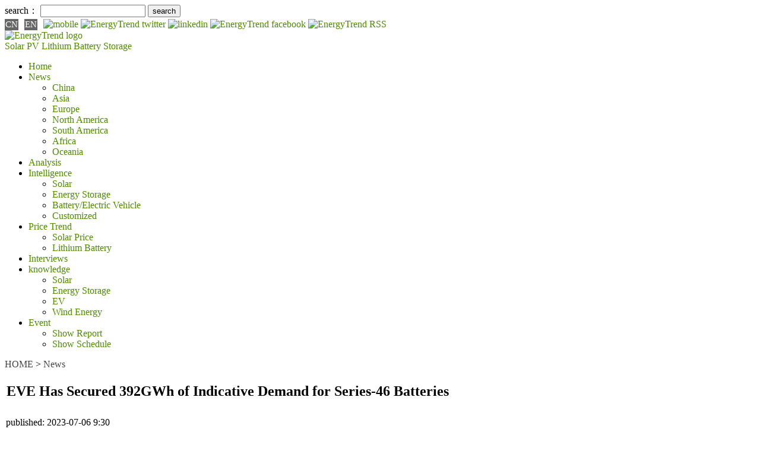

--- FILE ---
content_type: text/html; charset=UTF-8
request_url: https://www.energytrend.com/news/20230706-32686.html
body_size: 12107
content:
<!DOCTYPE html>
<head>
    <meta http-equiv="Content-Type" content="text/html; charset=utf-8">
    <title>EVE Has Secured 392GWh of Indicative Demand for Series-46 Batteries - EnergyTrend</title>
    <meta name="keywords" content="LFP battery">
    <meta name="description" content="On June 26, EVE released a report that addresses inquiries from RMS Global about Huizhou EVE’s application for listing on the second-board market and ..."/>
    <link rel="shortcut icon" href="/favicon.ico"/>
    <link rel="alternate" type="application/rss+xml"
          title="EnergyTrend - Solar Energy, Electric Vehicle, Power Battery, Wind Energy , Renewable Energy, Green Energy RSS"
          href="/rss.xml">
    <link rel="stylesheet" href="/wp-content/themes/twentytwelve/style.css" type="text/css">

            <!-- twitter card -->
        <meta name="twitter:card" content="summary"/>
        <meta property="og:url" content="https://www.energytrend.com/news/20230706-32686.html"/>
        <meta property="og:title" content="EVE Has Secured 392GWh of Indicative Demand for Series-46 Batteries - EnergyTrend"/>
        <meta property="og:description" content="On June 26, EVE released a report that addresses inquiries from RMS Global about Huizhou EVE’s application for listing on the second-board market and ..."/>
        <meta property="og:image" content="https://www.energytrend.com/wp-content/themes/twentytwelve/images/et_logo_forFB_400x400.jpg"/>
    
        
    
                        <link rel="canonical" href="https://www.energytrend.com/news/20230706-32686.html">
            <link rel="alternate" media="only screen and (max-width: 640px)"
                  href="https://m.energytrend.com/news/20230706-32686.html"/>
            
	<script async src="https://pagead2.googlesyndication.com/pagead/js/adsbygoogle.js?client=ca-pub-1991057826427406" crossorigin="anonymous"></script>
	
    <!-- 載入Jquery -->
    <!-- <script src="https://www.energytrend.com/wp-content/themes/twentytwelve/js/jquery-3.2.1.min.js"></script> -->

    <script src="https://code.jquery.com/jquery-2.2.4.min.js"
            integrity="sha256-BbhdlvQf/xTY9gja0Dq3HiwQF8LaCRTXxZKRutelT44=" crossorigin="anonymous"></script>

	<!-- 設置 SweetAlert 的 CSS -->
    <link rel="stylesheet" href="https://cdn.jsdelivr.net/npm/sweetalert2@11/dist/sweetalert2.min.css">
    <!-- 設置 SweetAlert 的 JS -->
    <script src="https://cdn.jsdelivr.net/npm/sweetalert2@11"></script>
	<script type='text/javascript' src="/wp-content/themes/twentytwelve/js/et-cookies.js?ver=2511040950"></script>

    <script type="text/javascript">
        //getUserHeader();

        /*
         * 取得使用者header
         * @return [type] [description]
         */
        function getUserHeader() {
            $.ajax({
                url: "/user/header",
                success: function(data) {
                    $('#user_header').html(data);
                },
                error: function(xhr, status, error) {
                    console.log(error);
                }
            });
        }

        jQuery(document).ready(function() {
            var etUserCookieDays = 1;
            var domainHost = 'www.energytrend.com';
            const token = new URLSearchParams(window.location.search).get('device_token');
            const cleanUrl = window.location.protocol + "//" + window.location.host + window.location.pathname + window.location.hash;
            history.replaceState({path: cleanUrl}, '', cleanUrl);
            // 重新添加註冊按鈕的事件監聽
            $('.register-button').on('click', function(event) {
                event.preventDefault(); // 防止默認連結行為
                const registrationUrl = 'https://www.energytrend.com/news/20230706-32686.html';
                const host = 'https://www.trendforce.com';

                // 使用 SweetAlert 來顯示對話框
                Swal.fire({
                    title: 'Important Notice',
                    html: `
                                <p>Please be advised that we are currently undergoing brand integration.</p>
                                <p>To register for a new account, kindly visit our TrendForce website:</p>
                                <p><a href="https://www.trendforce.com" target="_blank">https://www.trendforce.com</a></p>
                                <p>Thank you for your understanding. We look forward to your registration!</p>
                            `,
                    showCloseButton: true,
                    confirmButtonText: 'Take me to it'
                }).then((result) => {
                    if (result.isConfirmed) {
                        window.location.href = host + '/register?redirect=' + registrationUrl;
                    }
                });
            });

            $('.logout-btn').on('click', function(event) {
                destroy_user_cookie(domainHost);
            });

            jQuery.when(get_login_status())
                .then(function(response, textStatus) {
                    header_btn_display();
                })
                .fail(function(response, textStatus) {
                    header_btn_display();
                });

            // 檢查登入狀態
                function get_login_status() {
                    var etUser = get_user_cookie();
                    if (etUser.is_login == 1) {
                        console.log('get_login_status:', 'already login');
                        return {};
                    }
                    var memberHost = 'https://www.trendforce.com/';

                    return jQuery.ajax({
                        method: 'GET',
                        url: memberHost + 'api/user/getUserInfo?device_token=' + token,
                        dataType: 'json',
                        headers: {
                            'Content-Type': 'application/json',
                            'Accept': 'application/json',
                            'Authorization': "41dfC7e0ff88ib251a02B73J6e7c57m5",
                        },
                        success: function (response) {
                            console.log('loginStatus:', response.message);

                            if (response.error == 1) {
                                console.log('loginError:', response.message);
                            } else {
                                console.log('loginName:', response.result.name);
                                set_user_cookie(
                                    response.result.name,
                                    response.result.email,
                                    response.result.user_id,
                                    etUserCookieDays, domainHost
                                );
                            }
                        },
                        error: function (response, textStatus, jqXHR) {
                            console.log('loginStatus:', 'member site connect fail');
                        }
                    });
                }

                // 使用cookie判斷版位顯示/隱藏
                function header_btn_display() {
                    var etUser = get_user_cookie();
                    var username = etUser.username;
					var email = etUser.email;

                    if (etUser.is_login == 1) {
                        console.log(etUser.username);
                        jQuery('#register_header').hide()
                        jQuery('#user_header').show()
                    } else {
                        jQuery('#register_header').show()
                        jQuery('#user_header').hide()
                    }
                }
        });

    </script>

        <script async src="https://securepubads.g.doubleclick.net/tag/js/gpt.js"></script>
    <script>
        window.googletag = window.googletag || {
            cmd: []
        };
        googletag.cmd.push(function() {
            googletag.defineSlot('/23101350658/ET_EN_PC_All_H1_728x90', [728, 90], 'div-gpt-ad-1713167266079-0').setCollapseEmptyDiv(true).addService(googletag.pubads());
            googletag.defineSlot('/23101350658/ET_EN_PC_All_H2_300x250', [300, 250], 'div-gpt-ad-1713167315193-0').setCollapseEmptyDiv(true).addService(googletag.pubads());
            googletag.defineSlot('/23101350658/ET_EN_PC_IDX_H3_300x50', [300, 50], 'div-gpt-ad-1713167369077-0').setCollapseEmptyDiv(true).addService(googletag.pubads());
            googletag.defineSlot('/23101350658/ET_EN_PC_IDX_H4_300x50', [300, 50], 'div-gpt-ad-1713167395475-0').setCollapseEmptyDiv(true).addService(googletag.pubads());
            googletag.defineSlot('/23101350658/ET_EN_PC_H5-SingleVideo_300x168', [300, 168], 'div-gpt-ad-1713167416504-0').setCollapseEmptyDiv(true).addService(googletag.pubads());
            googletag.defineSlot('/23101350658/ET_EN_PC_H5-VideoBanner_300x600', [300, 600], 'div-gpt-ad-1713167437480-0').setCollapseEmptyDiv(true).addService(googletag.pubads());
            googletag.defineSlot('/23101350658/ET_EN_PC_L01_150x75', [150, 75], 'div-gpt-ad-1713167459359-0').setCollapseEmptyDiv(true).addService(googletag.pubads());
            googletag.defineSlot('/23101350658/ET_EN_PC_L02_150x75', [150, 75], 'div-gpt-ad-1713167486111-0').setCollapseEmptyDiv(true).addService(googletag.pubads());
            googletag.defineSlot('/23101350658/ET_EN_PC_L03_150x75', [150, 75], 'div-gpt-ad-1713167511572-0').setCollapseEmptyDiv(true).addService(googletag.pubads());
            googletag.defineSlot('/23101350658/ET_EN_PC_L04_150x75', [150, 75], 'div-gpt-ad-1713167537123-0').setCollapseEmptyDiv(true).addService(googletag.pubads());
            googletag.defineSlot('/23101350658/ET_EN_PC_L05_150x75', [150, 75], 'div-gpt-ad-1713167564361-0').setCollapseEmptyDiv(true).addService(googletag.pubads());
            googletag.defineSlot('/23101350658/ET_EN_PC_L06_150x75', [150, 75], 'div-gpt-ad-1713167587985-0').setCollapseEmptyDiv(true).addService(googletag.pubads());
            googletag.defineSlot('/23101350658/ET_EN_PC_L07_150x75', [150, 75], 'div-gpt-ad-1713167611608-0').setCollapseEmptyDiv(true).addService(googletag.pubads());
            googletag.defineSlot('/23101350658/ET_EN_PC_L08_150x75', [150, 75], 'div-gpt-ad-1713167634131-0').setCollapseEmptyDiv(true).addService(googletag.pubads());
            googletag.defineSlot('/23101350658/ET_EN_PC_L09_150x75', [150, 75], 'div-gpt-ad-1713167678953-0').setCollapseEmptyDiv(true).addService(googletag.pubads());
            googletag.defineSlot('/23101350658/ET_EN_PC_L10_150x75', [150, 75], 'div-gpt-ad-1713167702764-0').setCollapseEmptyDiv(true).addService(googletag.pubads());
            googletag.defineSlot('/23101350658/ET_EN_PC_L11_150x75', [150, 75], 'div-gpt-ad-1713167726672-0').setCollapseEmptyDiv(true).addService(googletag.pubads());
            googletag.defineSlot('/23101350658/ET_EN_PC_L12_150x75', [150, 75], 'div-gpt-ad-1713167752871-0').setCollapseEmptyDiv(true).addService(googletag.pubads());
            googletag.defineSlot('/23101350658/ET_EN_PC_Contact_Bottom01_728x90', [728, 90], 'div-gpt-ad-1758866319395-0').setCollapseEmptyDiv(true).addService(googletag.pubads());
            googletag.pubads().enableSingleRequest();
            googletag.enableServices();
        });
    </script>
</head>

<body>

<div id="page" class="hfeed site">
    <header id="masthead" class="site-header site-header-revision" role="banner">
        <!--   最頂層    -->
        <div class="tipbar">
            <div class="tip">
                <form role="search" method="get" id="searchform" action="/">
                    <div class="search"><label class="screen-reader-text" for="s">search：</label>
                        <input type="text" value="" name="s" id="s"/>
                        <input type="submit" id="searchsubmit" value="search"/>
                    </div>
                </form>
                <a href="//www.energytrend.cn" target="_blank" class="lang" rel="nofollow">CN</a>
                <a href="/" target="_blank" class="lang">EN</a>
                <a href="//m.energytrend.com" target="_blank" rel="nofollow">
                    <img class="social" src="/wp-content/themes/twentytwelve/images/phone.gif" width="24" height="24"
                         title="mobile" alt="mobile">
                </a>
                <!-- <a href="//plus.google.com/+Energytrend_TF" target="_blank" rel="nofollow">
                    <img class="social" src="/wp-content/themes/twentytwelve/images/googleplus-icon.gif" width="24" height="24" title="google plus" alt="EnergyTrend google plus">
                </a> -->
                <a href="//twitter.com/energytrend_tf" target="_blank" rel="nofollow">
                    <img class="social" src="/wp-content/themes/twentytwelve/images/twitter-icon.gif" width="24"
                         height="24" title="twitter" alt="EnergyTrend twitter">
                </a>
                <a href="//www.linkedin.com/company/energytrend" target="_blank" rel="nofollow">
                    <img class="social" src="/wp-content/themes/twentytwelve/images/btn_color_linkin.png"
                         title="linkedin" alt="linkedin">
                </a>
                <a href="//www.facebook.com/EnergyTrend?fref=ts" target="_blank" rel="nofollow">
                    <img class="social" src="/wp-content/themes/twentytwelve/images/facebook-icon.gif" width="24"
                         height="24" title="facebook" alt="EnergyTrend facebook">
                </a>
                <a href="/rss.xml" target="_blank" rel="nofollow">
                    <img class="social" src="/wp-content/themes/twentytwelve/images/btn_color_rss_24x24.gif" title="RSS"
                         alt="EnergyTrend RSS"/>
                </a>
                <!--<a href="/graph/rank" class="login-bar" rel="nofollow">Graph Download</a>-->
                <div id="register_header" style="display:none">
                    <a href="/user/register" class="login-bar register-button" rel="nofollow">Register</a>
                </div>
                <div id="user_header" style="display:none">
                    <a href="https://www.trendforce.com/member/personal" class="login-bar" rel="nofollow">My account</a>
                </div>
            </div>
        </div>

        <!--- Logo   -->
        <hgroup>
            <div class="logobar">
                <a class="float-left" href="/">
                    <img src="https://www.energytrend.com/wp-content/themes/twentytwelve/images/logo.svg" alt="EnergyTrend logo" title="EnergyTrend"
                         width="282" height="65">
                </a>
                <div class="icon-bg">
                    <a href="/taxonomy/term/solar-pv/" title="Solar" target="_blank" rel="home" class="menu-pv">Solar PV</a>
                    <a href="/taxonomy/term/lithium-battery/" title="Lithium Battery" target="_blank" rel="home" class="menu-battery">Lithium Battery</a>
                    <a href="/taxonomy/term/energystorage/" title="Storage" target="_blank" rel="home" class="menu-ev">Storage</a>
                </div>
                <div id="ADTOP">
                                        </div>
            </div>
        </hgroup>

        <nav id="site-navigation" class="main-navigation" role="navigation">
            <div class="logobar">
                <div class="menu-menu-2-container"><ul id="menu-menu-2" class="nav-menu"><li id="menu-item-12571" class="menu-item menu-item-type-custom menu-item-object-custom menu-item-12571"><a target="_blank" rel="noopener" href="/">Home</a></li>
<li id="menu-item-12572" class="menu-item menu-item-type-taxonomy menu-item-object-category current-post-ancestor current-menu-parent current-post-parent menu-item-has-children menu-item-12572"><a target="_blank" rel="noopener" href="https://www.energytrend.com/./news/">News</a>
<ul class="sub-menu">
	<li id="menu-item-12576" class="menu-item menu-item-type-custom menu-item-object-custom menu-item-12576"><a target="_blank" rel="noopener" href="/taxonomy/term/148/">China</a></li>
	<li id="menu-item-32247" class="menu-item menu-item-type-custom menu-item-object-custom menu-item-32247"><a target="_blank" rel="noopener" href="/taxonomy/term/1387/">Asia</a></li>
	<li id="menu-item-12573" class="menu-item menu-item-type-custom menu-item-object-custom menu-item-12573"><a target="_blank" rel="noopener" href="/taxonomy/term/279/">Europe</a></li>
	<li id="menu-item-12574" class="menu-item menu-item-type-custom menu-item-object-custom menu-item-12574"><a target="_blank" rel="noopener" href="/taxonomy/term/294/">North America</a></li>
	<li id="menu-item-12581" class="menu-item menu-item-type-custom menu-item-object-custom menu-item-12581"><a target="_blank" rel="noopener" href="/taxonomy/term/295/">South America</a></li>
	<li id="menu-item-12582" class="menu-item menu-item-type-custom menu-item-object-custom menu-item-12582"><a target="_blank" rel="noopener" href="/taxonomy/term/1258/">Africa</a></li>
	<li id="menu-item-12583" class="menu-item menu-item-type-custom menu-item-object-custom menu-item-12583"><a target="_blank" rel="noopener" href="/taxonomy/term/65/">Oceania</a></li>
</ul>
</li>
<li id="menu-item-12584" class="menu-item menu-item-type-taxonomy menu-item-object-category menu-item-12584"><a target="_blank" rel="noopener" href="https://www.energytrend.com/./research/">Analysis</a></li>
<li id="menu-item-21762" class="menu-item menu-item-type-taxonomy menu-item-object-category menu-item-has-children menu-item-21762"><a target="_blank" rel="noopener" href="https://www.energytrend.com/./miservice/">Intelligence</a>
<ul class="sub-menu">
	<li id="menu-item-36664" class="menu-item menu-item-type-custom menu-item-object-custom menu-item-36664"><a href="/miservice/solars.html">Solar</a></li>
	<li id="menu-item-36665" class="menu-item menu-item-type-custom menu-item-object-custom menu-item-36665"><a href="/miservice/energy-storage.html">Energy Storage</a></li>
	<li id="menu-item-36666" class="menu-item menu-item-type-custom menu-item-object-custom menu-item-36666"><a href="/miservice/battery-ev.html">Battery/Electric Vehicle</a></li>
	<li id="menu-item-36667" class="menu-item menu-item-type-custom menu-item-object-custom menu-item-36667"><a href="/miservice/customize.html">Customized</a></li>
</ul>
</li>
<li id="menu-item-12587" class="menu-item menu-item-type-taxonomy menu-item-object-category menu-item-has-children menu-item-12587"><a target="_blank" rel="noopener" href="https://www.energytrend.com/./pricequotes/">Price Trend</a>
<ul class="sub-menu">
	<li id="menu-item-12588" class="menu-item menu-item-type-custom menu-item-object-custom menu-item-12588"><a target="_blank" rel="noopener" href="/solar-price.html">Solar Price</a></li>
	<li id="menu-item-12589" class="menu-item menu-item-type-custom menu-item-object-custom menu-item-12589"><a target="_blank" rel="noopener" href="/battery-price.html">Lithium Battery</a></li>
</ul>
</li>
<li id="menu-item-12590" class="menu-item menu-item-type-taxonomy menu-item-object-category menu-item-12590"><a target="_blank" rel="noopener" href="https://www.energytrend.com/./interview/">Interviews</a></li>
<li id="menu-item-12591" class="menu-item menu-item-type-custom menu-item-object-custom menu-item-has-children menu-item-12591"><a target="_blank" rel="noopener" href="/knowledge/">knowledge</a>
<ul class="sub-menu">
	<li id="menu-item-12592" class="menu-item menu-item-type-custom menu-item-object-custom menu-item-12592"><a target="_blank" rel="noopener" href="/knowledge/solar.html">Solar</a></li>
	<li id="menu-item-12593" class="menu-item menu-item-type-custom menu-item-object-custom menu-item-12593"><a target="_blank" rel="noopener" href="/knowledge/battery.html">Energy Storage</a></li>
	<li id="menu-item-12594" class="menu-item menu-item-type-custom menu-item-object-custom menu-item-12594"><a target="_blank" rel="noopener" href="/knowledge/ev.html">EV</a></li>
	<li id="menu-item-12595" class="menu-item menu-item-type-custom menu-item-object-custom menu-item-12595"><a target="_blank" rel="noopener" href="/knowledge/windenergy.html">Wind Energy</a></li>
</ul>
</li>
<li id="menu-item-12596" class="menu-item menu-item-type-taxonomy menu-item-object-category menu-item-has-children menu-item-12596"><a target="_blank" rel="noopener" href="https://www.energytrend.com/./event/">Event</a>
<ul class="sub-menu">
	<li id="menu-item-12597" class="menu-item menu-item-type-custom menu-item-object-custom menu-item-12597"><a target="_blank" rel="noopener" href="/showreport/">Show Report</a></li>
	<li id="menu-item-12598" class="menu-item menu-item-type-custom menu-item-object-custom menu-item-12598"><a target="_blank" rel="noopener" href="/event/list.html">Show Schedule</a></li>
</ul>
</li>
</ul></div>            </div>
        </nav>
    </header>
    <!-- #masthead -->
</div>


<div id="main" class="wrapper">

    <!-- add by Shian 2017-06-08 -->
    <style>
        a:link, a:visited, a:active {
            color: #4e8b00;
            text-decoration: none;
        }

        a.lang {
            background-color: #666;
            color: #FFF;
            margin-top: 3px;
            padding: 1px;
            font-size: 15px;
            margin-right: 6px;
            display: inline-block;
        }

        a.login-bar {
            padding: 3px 4px;
            margin: 3px;
            color: #ffffff;
            background-color: #7daf08;
        }

        a.login-name {
            margin: 6px;
        }
    </style>
<div id="single" class="logobar">
    <div id="primary" class="site-content">
        <div id="content" role="main">
            <!-- /23101350658/ET_EN_PC_All_H1_728x90 -->
			<div id='div-gpt-ad-1713167266079-0' style='min-width: 728px; min-height: 90px;'>
				<script>
					googletag.cmd.push(function() { googletag.display('div-gpt-ad-1713167266079-0'); });
				</script>
			</div>
                            <a style="color:#444444;" href="/">HOME</a> > <a style="color:#444444;"
                                                                 href="/news/">News</a>
                        <div class="newstop"></div>
            
                


<style>
    .indexsocial {
        top: initial;
    }

    .indexsocial .taglink {
        font-size: 12px;
        margin-left: 0;
    }
</style>
<article id="post-32686" class="post-32686 post type-post status-publish format-standard has-post-thumbnail hentry category-news tag-lfp-battery">

    <div class="content">
        
        <!-- 文章 header -->
        <header class="entry-header">
            <table>
                <tr> <!-- 文章標題 -->
                    <td class="maintitle">
                        <h1 class="entry-title">
                            <!--
                            <a href="https://www.energytrend.com/news/20230706-32686.html" title="EVE Has Secured 392GWh of Indicative Demand for Series-46 Batteries" rel="bookmark">
                                EVE Has Secured 392GWh of Indicative Demand for Series-46 Batteries                            </a>
							-->
                            EVE Has Secured 392GWh of Indicative Demand for Series-46 Batteries                        </h1>
                    </td>
                </tr>
                <tr> <!-- 文章相關資訊 -->
                    <td style="padding:7px 0;">
                        <span class="head">published:</span>
                        <span class="body newsdate">2023-07-06 9:30 </span>
                        <!--<span style="padding:0 8px;">|</span>
                        <span class="head">:</span>
                        <span class="body"></span>-->
                        <!--<span style="padding:0 8px;">|</span>
                        <span class="head">:</span>
                        <span class="body">
                                                                                                                                    <a title="" href="">
                                                                            </a>
                                                                                                                        </span>-->
                                                    <span class="body" id="edlink" style="display:none">
                            <a class="edit" href="/wp-admin/post.php?action=edit&post=32686">Edit</a>
                        </span>
                                            </td>
                </tr>
            </table>
        </header>

        <!-- 分隔線 -->
        <div>
            <img src="//www.energytrend.com/wp-content/themes/twentytwelve/images/title_bar.gif" width="650px"
                 height="4" style="width:100%;">
        </div>

                    <!-- 文章內容 -->
            <div class="entry-content">
                
                <div class="indent">
                    
                    <p>On June 26, EVE released a report that addresses inquiries from RMS Global about Huizhou EVE’s application for listing on the second-board market and issuance of convertible corporate bonds to non-specific investors. <span id="more-32686"></span>This report provided a detailed explanation and justification on how EVE will spend the CNY 7 billion that it intends to raise. Specifically, the CNY 7 billion will be used to develop two manufacturing projects. The first project is set to have a production capacity of 23GWh per year for cylindrical LFP batteries deployed in NEVs and energy storage systems. The second project is set to have a production capacity of 21GWh for large-size cylindrical batteries deployed in electric passenger vehicles.</p>
<p>The 23GWh LFP battery project will mainly meet the demand from market segments including electric passenger vehicles and residential energy storage systems. As of now, EVE has secured an indicative demand totaling around 88GWh for cylindrical LFP batteries from its customers over the next five years. This amount is enough to consume EVE’s current production capacity for this kind of product.</p>
<p>The 21GWh large-size cylindrical battery project will mainly meet the demand from electric passenger vehicles. As of now, EVE has secured an indicative demand totaling around 392GWh for series-46 cylindrical NEV power batteries from its customers over the next years. This amount, too, is enough to consume EVE’s current production capacity for this kind of product.</p>
<p>EVE’s report also provided a general plan on how the company will release the production capacity of the two aforementioned projects and other projects that are being developed. This June, EVE announced, in succession, that it has formed important supply partnerships with two international clients. First, EVE’s subsidiary Hubei EVE signed a procurement agreement with Powin on June 14. Under this agreement, EVE will produce and deliver 10GWh of prismatic LFP batteries to Powin, which has been a leading US provider of battery-based integrated energy storage solutions. The total capacity of energy storage systems that Powin is installing or has installed worldwide now comes to more than 6,000MWh. The company is also planning to install another 11,000MWh in the future. GCL SI, CATL, and REPT are some of Powin’s business partners at this moment.</p>
<p>Then, on June 15, EVE notified that it signed a master purchase agreement with American Battery Solutions (ABS). Under this agreement, EVE will produce and deliver 13.389GWh of prismatic LFP batteries to ABS, which has been a US provider of batteries for electric vehicles and energy storage systems deployed in commercial and industrial settings.</p>
<p>Regarding capacity expansions, EVE released a notice on the acquisition of land for a cylindrical battery project in Malaysia on June 8. Regarding the cost of the project, the cost of land has not exceeded CNY 254 million, and the cost of the entire project comes to USD 422.3 million. The announcement on June 8 was a formal confirmation on the development of the project in Malaysia.</p>
<p>Regarding the development of another battery project in Hungary, EVE disclosed on May 9 that its wholly-owned subsidiary EVE Power Hungary had inked the land purchase agreement. This project is located in an industrial park within the northwestern part of the Hungarian city Debrecen. EVE said it will be manufacturing the cylindrical batteries for BMW’s electric vehicles. The total investment in the project is estimated to reach EUR 10 billion.</p>
<p>In China, EVE has established R&amp;D centers in Huizhou (Guangdong Province), Jingmen (Hubei Province), and Shanghai (Jiangsu Province). Furthermore, the company manufacturing bases in the following Chinese cities: Huizhou, Jingmen, Ningbo (Zhejiang Province), Qidong (Jiangsu Province), Yancheng (Jiangsu Province), Chengdu (Sichuan Province), Jianyang (Sichuan Province), Yuxi (Yunnan Province), Qujing (Yunnan Province), and Shenyang (Liaoning Province). Outside China, EVE are setting up 12 manufacturing bases in countries including Hungary and Malaysia. All in all, EVE has plans for 54 factories that together entail an investment of more than CNY 70 million and have a production capacity of more than 400GWh per year.</p>
<p><em>This article is a translation of a Chinese article posted by TrendForce. It contains information that is either sourced from other news outlets or accessible in the public domain. Some Chinese names are transcribed into English using Hanyu Pinyin.</em></p>
                </div>

                            </div>
            </div>
</article>
<!-- #post -->

                <!-- 文章分享、在線投稿、轉寄、列印、關鍵字 -->
                <div class="content_rss" style="clear:both;">
                    <img alt="announcements" src="https://www.energytrend.com/wp-content/themes/twentytwelve/images/announcements_icon.gif"
                         style="vertical-align: middle;">
                    <a href="/announcements" target="_blank"
                       rel="nofollow">add announcements</a>&nbsp;&nbsp;&nbsp;&nbsp;
                    <!-- <img alt="mail" src="/mail_icon.gif" style="vertical-align: middle;">
	            	<a href="/printmail/" target="_blank" rel="nofollow"></a>&nbsp;&nbsp;&nbsp;&nbsp; -->
                    <img alt="mail" src="https://www.energytrend.com/wp-content/themes/twentytwelve/images/print_icon.gif" style="vertical-align: middle;">
                    <a href="/print/32686" target="_blank"
                       rel="nofollow">print</a>
                    <!-- AddToAny BEGIN -->
                    <div id="ckepop" style="float: left; width:100px; ">
                        <a class="a2a_dd" href="//www.addtoany.com/share" target="_blank">
                            <img src="https://www.energytrend.com/wp-content/themes/twentytwelve/images/share_icon.jpg" width="88" height="24" border="0"
                                 alt="Share">
                        </a>
                        <script>
                            var a2a_config = a2a_config || {};
                            a2a_config.locale = "en-US";
                            a2a_config.num_services = 6;
                        </script>
                        <script async="" src="//static.addtoany.com/menu/page.js"></script>
                    </div>
                    <!-- AddToAny END -->

                    <!-- 關鍵字(限制在5個關鍵字, 太多會跑版) -->
                    <div class="taglink">
                        <span>Tags: </span>
                        <a href="https://www.energytrend.com/taxonomy/term/lfp-battery/" rel="tag">LFP battery</a>                    </div>
                </div>

                <!-- 前後一頁相關文章 -->
                                <div class="content_next">
                    <nav class="nav-single set_text">
                        <h3 class="assistive-text">Post navigation</h3>
                        <!-- 前一篇文章 -->
                                                    <span class="nav-previous">
							<a href="https://www.energytrend.com/news/20230705-32876.html">
								<div class="row">
								 <div class="col-1 col-lg-1 col-md-1"><span class="meta-nav">←</span></div>
								 <div class="col-11 col-lg-11 col-md-11">Energy Storage Demand Soars, Industry Chain Matures</div>
								</div>	
							</a>
						</span>
                                                <!-- 下一篇文章 -->
                                                    <span class="nav-next">
							<a href="https://www.energytrend.com/news/20230706-32591.html">
								<div class="row">
								<div class="col-11 col-lg-11 col-md-11">Development of China’s Na-Ion Battery Industry Accelerates</div>
								<div class="col-1 col-lg-1 col-md-1"><span class="meta-nav">→</span></div>
								</div>	
							</a>
						</span>
                                            </nav>
                </div>
                             <!-- end of the loop. -->

            <!-- 相关推荐_Donna_20221124 -->
                                    <div class="article">
                <div id="tit">
                    <div class="title"><span>Recommend</span></div>
                </div>
                                    <div class="content img_line">
                        <div class="entry-content_line ">
                                                            <div class="img_frame">
                                    <a href="https://www.energytrend.com/news/20250714-49859.html" title="3.07 Billion! 10GWh Energy Storage Battery Project Will Be Put Into Production Soon!"
                                       target="_blank">
                                        <div class="img"><img width="300" height="175"
                                                              src="https://img.energytrend.com/wp-content/uploads/2025/04/Battery-storage-A-624x284.jpg"
                                                              class="attachment-medium size-medium wp-post-image" alt=""
                                                              style=""></div>
                                    </a>
                                </div>
                                                        <div class="rightifo">
                                <a href="https://www.energytrend.com/news/20250714-49859.html" title="3.07 Billion! 10GWh Energy Storage Battery Project Will Be Put Into Production Soon!"
                                   target="_blank">
                                    <h3 class="line-topic-h3">3.07 Billion! 10GWh Energy Storage Battery Project Will Be Put Into Production Soon!</h3>
                                </a>
                                <p class="line-topic-p">
                                    published: 2025-07-14 9:50&nbsp;
                                                                            |&nbsp; tags: <a href="https://www.energytrend.com/taxonomy/term/energystorage/" rel="tag">energy storage</a>,  <a href="https://www.energytrend.com/taxonomy/term/lfp-battery/" rel="tag">LFP battery</a>                                                                    </p>
                            </div>
                        </div>
                    </div>
                                    <div class="content img_line">
                        <div class="entry-content_line ">
                                                            <div class="img_frame">
                                    <a href="https://www.energytrend.com/news/20240703-47742.html" title="LG won a large order for lithium iron phosphate batteries"
                                       target="_blank">
                                        <div class="img"><img width="300" height="175"
                                                              src="https://img.energytrend.com/wp-content/uploads/2024/05/%E6%8B%8D%E4%BF%A1%E7%B4%A0%E6%9D%90-158683946-624x374.jpg"
                                                              class="attachment-medium size-medium wp-post-image" alt=""
                                                              style=""></div>
                                    </a>
                                </div>
                                                        <div class="rightifo">
                                <a href="https://www.energytrend.com/news/20240703-47742.html" title="LG won a large order for lithium iron phosphate batteries"
                                   target="_blank">
                                    <h3 class="line-topic-h3">LG won a large order for lithium iron phosphate batteries</h3>
                                </a>
                                <p class="line-topic-p">
                                    published: 2024-07-03 17:59&nbsp;
                                                                            |&nbsp; tags: <a href="https://www.energytrend.com/taxonomy/term/catl/" rel="tag">CATL</a>,  <a href="https://www.energytrend.com/taxonomy/term/lfp-battery/" rel="tag">LFP battery</a>                                                                    </p>
                            </div>
                        </div>
                    </div>
                                    <div class="content img_line">
                        <div class="entry-content_line ">
                                                            <div class="img_frame">
                                    <a href="https://www.energytrend.com/news/20230818-36656.html" title="CATL Launches Shenxing Superfast Charging Battery, the first 4C superfast charging LFP Battery"
                                       target="_blank">
                                        <div class="img"><img width="300" height="175"
                                                              src="https://img.energytrend.com/wp-content/uploads/2023/07/%E6%8B%8D%E4%BF%A1%E7%B4%A0%E6%9D%90-225334072-l-624x416.jpeg"
                                                              class="attachment-medium size-medium wp-post-image" alt=""
                                                              style=""></div>
                                    </a>
                                </div>
                                                        <div class="rightifo">
                                <a href="https://www.energytrend.com/news/20230818-36656.html" title="CATL Launches Shenxing Superfast Charging Battery, the first 4C superfast charging LFP Battery"
                                   target="_blank">
                                    <h3 class="line-topic-h3">CATL Launches Shenxing Superfast Charging Battery, the first 4C superfast charging LFP Battery</h3>
                                </a>
                                <p class="line-topic-p">
                                    published: 2023-08-18 17:37&nbsp;
                                                                            |&nbsp; tags: <a href="https://www.energytrend.com/taxonomy/term/lfp-battery/" rel="tag">LFP battery</a>                                                                    </p>
                            </div>
                        </div>
                    </div>
                                    <div class="content img_line">
                        <div class="entry-content_line ">
                                                            <div class="img_frame">
                                    <a href="https://www.energytrend.com/news/20230503-31952.html" title="CALB Starts Mass Production of New Generation of LFP Batteries with Energy Density Reaching 153Wh/kg"
                                       target="_blank">
                                        <div class="img"><img width="300" height="175"
                                                              src="https://img.energytrend.com/wp-content/uploads/2023/05/153-Whkg%EF%BC%8C%E4%B8%AD%E5%88%9B%E6%96%B0%E8%88%AA%E6%96%B0%E4%B8%80%E4%BB%A3%E7%A3%B7%E9%85%B8%E9%93%81%E9%94%82%E7%94%B5%E6%B1%A0%E9%87%8F%E4%BA%A7.png"
                                                              class="attachment-medium size-medium wp-post-image" alt=""
                                                              style=""></div>
                                    </a>
                                </div>
                                                        <div class="rightifo">
                                <a href="https://www.energytrend.com/news/20230503-31952.html" title="CALB Starts Mass Production of New Generation of LFP Batteries with Energy Density Reaching 153Wh/kg"
                                   target="_blank">
                                    <h3 class="line-topic-h3">CALB Starts Mass Production of New Generation of LFP Batteries with Energy Density Reaching 153Wh/kg</h3>
                                </a>
                                <p class="line-topic-p">
                                    published: 2023-05-03 9:30&nbsp;
                                                                            |&nbsp; tags: <a href="https://www.energytrend.com/taxonomy/term/battery/" rel="tag">battery</a>,  <a href="https://www.energytrend.com/taxonomy/term/energystorage/" rel="tag">energy storage</a>,  <a href="https://www.energytrend.com/taxonomy/term/lfp-battery/" rel="tag">LFP battery</a>                                                                    </p>
                            </div>
                        </div>
                    </div>
                                    <div class="content img_line">
                        <div class="entry-content_line ">
                                                            <div class="img_frame">
                                    <a href="https://www.energytrend.com/news/20230424-31816.html" title="Cathode Supplier Yuneng’s 2022 Revenue Reached Nearly RMB 42.8 Billion, of Which CATL and BYD Accounted for Over 80%"
                                       target="_blank">
                                        <div class="img"><img width="300" height="175"
                                                              src="https://img.energytrend.com/wp-content/uploads/2022/12/%E6%8B%8D%E4%BF%A1%E7%B4%A0%E6%9D%90-23638543-l-624x509.jpeg"
                                                              class="attachment-medium size-medium wp-post-image" alt=""
                                                              style=""></div>
                                    </a>
                                </div>
                                                        <div class="rightifo">
                                <a href="https://www.energytrend.com/news/20230424-31816.html" title="Cathode Supplier Yuneng’s 2022 Revenue Reached Nearly RMB 42.8 Billion, of Which CATL and BYD Accounted for Over 80%"
                                   target="_blank">
                                    <h3 class="line-topic-h3">Cathode Supplier Yuneng’s 2022 Revenue Reached Nearly RMB 42.8 Billion, of Which CATL and BYD Accounted for Over 80%</h3>
                                </a>
                                <p class="line-topic-p">
                                    published: 2023-04-24 9:30&nbsp;
                                                                            |&nbsp; tags: <a href="https://www.energytrend.com/taxonomy/term/lfp-battery/" rel="tag">LFP battery</a>,  <a href="https://www.energytrend.com/taxonomy/term/li-ion-battery/" rel="tag">Li-ion battery</a>                                                                    </p>
                            </div>
                        </div>
                    </div>
                                            </div>

            <!-- 相关推荐_Donna_20221124 -END-->
        </div><!-- #content -->
    </div><!-- #primary -->
    <style>
	.widget_views li{
	    margin: 0;
	    list-style: none;
	    position: relative;
	    padding: 8px 5px;
	    border-bottom: dotted 1px #ccc;
	}
	.widget_views .pop-cl{
		clear: both;
	    display: block;
	}
	.widget_views ul li img {
	    margin: 0;
	    float: left;
	    height: auto;
	    max-width: 65px;
	    margin-right: 10px;
	}
	.widget_views li:hover{
		background-color: #F5F5F5;
	}
	.widget-area .widget {
	    margin-top: 0;
	    padding: 0;
	}

	div.textwidget div.content {
		background: url(https://www.energytrend.com/wp-content/themes/twentytwelve/images/sideright_bg.gif) repeat-x top;
	    margin-bottom: 15px;
	    margin-top: 10px;
	}
	div.textwidget div.content div.title {
	    line-height: 32px;
	    height: 32px;
	    color: #000;
	    font-size: 14px;
	    font-weight: bold;
	    margin-left: 8px;
	    margin-bottom: 8px;
	}
	div.textwidget div.content div.morelink {
	    float: right;
	    font-size: 12px;
	    font-weight: 100;
	    margin: 0px 3px 0 0;
	}
	div.textwidget div.content div.img {
	    margin: 0px 10px 0px 0;
	    float: left;
	}
	div.textwidget div.content span {
    	font-size: 14px;
    	font-weight: bold;
	}
	div.textwidget div.content p {
    	font-size: 12px;
	}
</style>

	<div id="secondary" class="widget-area" role="complementary">
		<aside id="text-9" class="widget widget_text">			<div class="textwidget"><!-- /23101350658/ET_EN_PC_All_H2_300x250 -->
<div id='div-gpt-ad-1713167315193-0' style='min-width: 300px; min-height: 250px;'>
<script>
googletag.cmd.push(function() { googletag.display('div-gpt-ad-1713167315193-0'); });
</script>
</div></div>
		</aside><aside id="text-10" class="widget widget_text">			<div class="textwidget"><div class="banner"><a href="/solar-price.html" target="_blank" rel="noopener"><img src="https://www.energytrend.com/wp-content/themes/twentytwelve/images/price_solar.jpg" alt="PV SPOT PRICE" title="PV SPOT PRICE"></a></div></div>
		</aside><aside id="text-11" class="widget widget_text">			<div class="textwidget"><div class="banner"><a href="/battery-price.html" target="_blank" rel="noopener"><img src="https://www.energytrend.com/wp-content/themes/twentytwelve/images/price_battery.jpg" alt="BATTERY PRICE" title="BATTERY PRICE"></a></div></div>
		</aside><aside id="text-23" class="widget widget_text">			<div class="textwidget"><!--儲能電子報banner-->
<!--<div class="banner"><a href="/newsletter/2397" target="_blank" rel="noopener"><img src="https://www.energytrend.com/wp-content/themes/twentytwelve/images/ET_Market-Report_BESS_EN_20200311.jpg"></a></div>--></div>
		</aside><aside id="text-12" class="widget widget_text">			<div class="textwidget"><!--鋰電池電子報banner-->
<!--<div class="banner"><a href="/newsletter/2301" target="_blank" rel="noopener"><img src="https://www.energytrend.com/wp-content/themes/twentytwelve/images/ET_Market-Report_EV_EN_20200311.jpg"></a></div>--></div>
		</aside><aside id="text-13" class="widget widget_text">			<div class="textwidget">
<div class="content">
    <div class="title">MARKET STATUS
        <div class="morelink">‧<a href="/pricequotes/">more</a></div>
    </div>
    <div class="img">
        <a href="https://www.energytrend.com/pricequotes/20251031-50317.html" title="PV Weekly Review: Weak Supply and Demand Across the Solar PV Value Chain; Price Changes Depend on Policy Implementation" target="_blank" rel="noopener">
            <img width="69" height="69" src="https://img.energytrend.com/wp-content/uploads/2024/04/%E6%8B%8D%E4%BF%A1%E7%B4%A0%E6%9D%90-64359633-xl-150x150.jpeg" class="attachment-110x69 size-110x69 wp-post-image" alt="" decoding="async" loading="lazy" />        </a>
    </div>
    <h3>
        <a href="https://www.energytrend.com/pricequotes/20251031-50317.html" title="PV Weekly Review: Weak Supply and Demand Across the Solar PV Value Chain; Price Changes Depend on Policy Implementation" target="_blank" rel="noopener"> PV Weekly Review: Weak Supply and Demand Across the Solar PV Value Chain; Price Changes Depend on Policy Implementation</a>
    </h3>
    <p>Polysilicon
Inventory:
Industry-wide polysilicon inventories remain above 420,000 t...<a class="detail" href="https://www.energytrend.com/pricequotes/20251031-50317.html" target="_blank" rel="noopener">more...</a></p>
</div></div>
		</aside><aside id="text-14" class="widget widget_text">			<div class="textwidget">
<div class="content">
    <div class="title">RESEARCH
        <div class="morelink">‧<a href="/research/">more</a></div>
    </div>
    <div class="img">
        <a href="https://www.energytrend.com/research/20250904-50104.html" title="Trina Solar Signs Patent Licensing Agreement with French PV Manufacturer HoloSolis" target="_blank" rel="noopener">
            <img width="69" height="69" src="https://img.energytrend.com/wp-content/uploads/2025/04/%E5%8D%83%E5%BA%93%E7%BD%91_%E5%A4%AA%E9%98%B3%E8%83%BD%E6%96%B0%E8%83%BD%E6%BA%90%E5%8F%91%E7%94%B5%E6%9D%BF_%E6%91%84%E5%BD%B1%E5%9B%BE%E7%BC%96%E5%8F%B721390555-150x150.jpg" class="attachment-110x69 size-110x69 wp-post-image" alt="" decoding="async" loading="lazy" />        </a>
    </div>
    <h3>
        <a href="https://www.energytrend.com/research/20250904-50104.html" title="Trina Solar Signs Patent Licensing Agreement with French PV Manufacturer HoloSolis" target="_blank" rel="noopener"> Trina Solar Signs Patent Licensing Agreement with French PV Manufacturer HoloSolis </a>
    </h3>
    <p>Trina Solar has officially signed a patent licensing agreement with French photovolta...<a class="detail" href="https://www.energytrend.com/research/20250904-50104.html" target="_blank" rel="noopener">more...</a></p>
</div></div>
		</aside><aside id="text-15" class="widget widget_text">			<div class="textwidget"><p><a href="/announcements" target="_blank" rel="noopener"><img src="https://www.energytrend.com/wp-content/themes/twentytwelve/images/btn_announcements.png" width="298" height="36" alt="sumit press release" title="sumit press release"></a></p>

<p><a href="/miservice/" target="_blank" rel="noopener"><img src="https://www.energytrend.com/wp-content/themes/twentytwelve/images/report_solar.png" width="145" height="37" alt="Solar Reports" title="Solar Reports"></a>            <a href="/miservice/" target="_blank" rel="noopener"><img src="https://www.energytrend.com/wp-content/themes/twentytwelve/images/report_battery.png" width="145" height="37" alt="Battery / EV" title="Battery / EV"></a></p></div>
		</aside><aside id="text-16" class="widget widget_text">			<div class="textwidget"><div id="hostArticles" class="content"><div class="title">WEEKLY TOP NEWS</div><div><ul class="weeklist"><li class='li0'><span>1</span><a href='https://www.energytrend.com/news/20240918-48412.html' title='Implemented at the end of Sept...' target='_blank' rel="noopener">Implemented at the end of Sept...</a></li><li class='li1'><span>2</span><a href='https://www.energytrend.com/news/20100621-293.html' title='Swiss Team Plans More Tests on...' target='_blank' rel="noopener">Swiss Team Plans More Tests on...</a></li><li class='li2'><span>3</span><a href='https://www.energytrend.com/news/20101025-632.html' title='Vattenfall Invested the DanTys...' target='_blank' rel="noopener">Vattenfall Invested the DanTys...</a></li><li class='li3'><span>4</span><a href='https://www.energytrend.com/knowledge/20101118-715.html' title='More Than 70% of All Component...' target='_blank' rel="noopener">More Than 70% of All Component...</a></li><li class='li4'><span>5</span><a href='https://www.energytrend.com/news/20101215-812.html' title='Yingli Green Energy Signs a Th...' target='_blank' rel="noopener">Yingli Green Energy Signs a Th...</a></li><li class='li5'><span>6</span><a href='https://www.energytrend.com/knowledge/20110114-928.html' title='Investment Environment by Coun...' target='_blank' rel="noopener">Investment Environment by Coun...</a></li><li class='li6'><span>7</span><a href='https://www.energytrend.com/news/20110121-955.html' title='Ford Focus Electric Offers Eco...' target='_blank' rel="noopener">Ford Focus Electric Offers Eco...</a></li><li class='li7'><span>8</span><a href='https://www.energytrend.com/news/20110225-1084.html' title='Gamesa Fulfills Guidance for 2...' target='_blank' rel="noopener">Gamesa Fulfills Guidance for 2...</a></li><li class='li8'><span>9</span><a href='https://www.energytrend.com/news/20110328-1216.html' title='Siliken Photovoltaic Modules O...' target='_blank' rel="noopener">Siliken Photovoltaic Modules O...</a></li><li class='li9'><span>10</span><a href='https://www.energytrend.com/news/20110329-1228.html' title='First 100% Electric Nissan Lea...' target='_blank' rel="noopener">First 100% Electric Nissan Lea...</a></li></ul></div></div></div>
		</aside>	</div><!-- #secondary -->
</div>

<style>
	#site-generator a{
		color: #FFF;
	}
	#footer {
		float:initial;
		margin: 24px auto 0 auto;
		width: 100%;
	    border-top: 1px solid #ededed;
	    clear: both;
	    font-size: 12px;
	    font-size: 0.857142857rem;
	    line-height: 2;
	    padding: 24px 0 0 0;
	    background-color: #f5f6f8;
	    border-top: 1px solid #c4cfd5;
	}
</style>

				</div><!-- logobar -->
			</div><!-- #main .wrapper -->

			<footer id="footer" role="contentinfo">
			    <!-- 相關連結 -->
			    <div style="background-color:#505050; clear:both;">
					<div class="logobar footerLinks" id="site-generator" style="text-align:center;">
			    		<p>
						    <span class="footer_link" ><a href="/aboutus" target="_blank" rel="nofollow">About us</a></span>
						    <span class="footer_link"><a href="/contact" target="_blank" rel="nofollow">Contact us</a></span>
						    <span class="footer_link"><a href="/editor" target="_blank" rel="nofollow">Editorial Team</a></span>
						    <!--span class="footer_link"><a href="//www.trendforce.com/about/career" target="_blank" rel="nofollow">Career</a></span-->
						    <span class="footer_link"><a href="//www.trendforce.com/presscenter" target="_blank" rel="nofollow">Press Center</a></span>
						    <span class="footer_link"><a href="/advertise" target="_blank" rel="nofollow">Advertise</a></span>
						    <!-- <span class="footer_link"><a href="/magazine" rel="nofollow">Magazine</a></span> -->
						    <span class="footer_link"><a href="/FAQ" target="_blank" rel="nofollow">FAQ</a></span>
						    <span class="footer_link"><a href="/terms" target="_blank" rel="nofollow">Terms</a></span>
						    <span class="footer_link"><a href="/privacy_policy" target="_blank" rel="nofollow">Privacy Policy</a></span>
						    <span class="footer_link"><a href="/gm_agreement" target="_blank" rel="nofollow">Membership Agreement</a></span>
			        	</p>
			        	<div>
			        		© 2025 EnergyTrend, a Business Division of <a href="//www.trendforce.com" style="color:#4e8b00" target="_blank" rel="nofollow">TrendForce Corp.</a> All rights reserved
			        	</div>
			        	<div style="bottom:40px; width:1080px;margin: 0 auto; left:5px; position: left; clear:both;text-align: center; padding-top: 15px;">
						    <a href="//www.trendforce.com" target="_blank" class="header_link" rel="nofollow">TrendForce：</a>
						    <a href="//www.dramexchange.com" target="_blank" class="footer_link" rel="nofollow">DRAMeXchange</a>
						    <a href="//www.witsview.com" target="_blank" class="footer_link" rel="nofollow">WitsView</a>
						    <a href="//www.ledinside.com" target="_blank" class="footer_link" rel="nofollow">LEDinside</a>
						    <a href="/" target="_blank" class="footer_link">EnergyTrend</a>
						</div>
			   		</div>
			    </div> <!-- END site-generator -->
			</footer><!-- #footer -->

		</div><!-- #page -->
		<!-- 必加, 否則 admin bar 不會顯示 -->
				<!-- Global site tag (gtag.js) - Google Analytics -->
		<script async src="https://www.googletagmanager.com/gtag/js?id=G-7Y81EJ4PV6"></script>
		<script>
			window.dataLayer = window.dataLayer || [];
			function gtag(){dataLayer.push(arguments);}
			gtag('js', new Date());

			gtag('config', 'G-7Y81EJ4PV6');
		</script>
	</body>
</html>

<!-- 廣告繪製 -->
<script src="https://www.energytrend.com/wp-content/themes/twentytwelve/ad/comad.js?ver=20220922"></script>

<!--
Performance optimized by W3 Total Cache. Learn more: https://www.w3-edge.com/products/

Page Caching using disk: enhanced 

Served from: energytrend.com @ 2025-11-04 17:50:24 by W3 Total Cache
-->

--- FILE ---
content_type: text/html; charset=utf-8
request_url: https://www.google.com/recaptcha/api2/aframe
body_size: 267
content:
<!DOCTYPE HTML><html><head><meta http-equiv="content-type" content="text/html; charset=UTF-8"></head><body><script nonce="8z-S4g76ycaRI0HrG9LhGA">/** Anti-fraud and anti-abuse applications only. See google.com/recaptcha */ try{var clients={'sodar':'https://pagead2.googlesyndication.com/pagead/sodar?'};window.addEventListener("message",function(a){try{if(a.source===window.parent){var b=JSON.parse(a.data);var c=clients[b['id']];if(c){var d=document.createElement('img');d.src=c+b['params']+'&rc='+(localStorage.getItem("rc::a")?sessionStorage.getItem("rc::b"):"");window.document.body.appendChild(d);sessionStorage.setItem("rc::e",parseInt(sessionStorage.getItem("rc::e")||0)+1);localStorage.setItem("rc::h",'1762249827604');}}}catch(b){}});window.parent.postMessage("_grecaptcha_ready", "*");}catch(b){}</script></body></html>